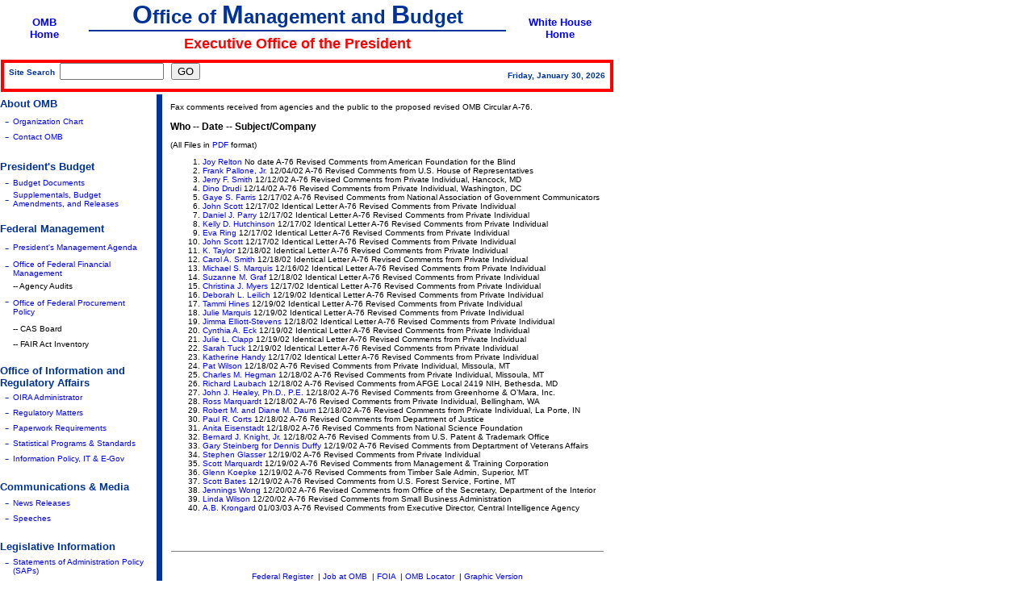

--- FILE ---
content_type: text/html; charset=UTF-8
request_url: https://georgewbush-whitehouse.archives.gov/omb/circulars/a076/text/faxed.html
body_size: 4327
content:
<html lang="en">
<head>
<title>Fax Comments on the Revision of Circular A-76 (Text Only)</title>

<meta name="date"                 content="2006-03-07"/>
<meta name="WT.cg_n"              content="Government"/>
<meta name="WT.cg_s"              content="Office of Management and Budget"/>

<script language="JavaScript">
<!--
function MM_reloadPage(init) {  //reloads the window if Nav4 resized
  if (init==true) with (navigator) {if ((appName=="Netscape")&&(parseInt(appVersion)==4)) {
    document.MM_pgW=innerWidth; document.MM_pgH=innerHeight; onresize=MM_reloadPage; }}
  else if (innerWidth!=document.MM_pgW || innerHeight!=document.MM_pgH) location.reload();
}
MM_reloadPage(true);
// -->
</script>
<style type="text/css">
   A:link { text-decoration: none }
   A:active { text-decoration: none }
   A:visited { text-decoration: none }
   A:hover { color: #0000FF; text-decoration: underline }
  </style>
</head>
<body bgcolor="#FFFFFF" text="#000000" link="#0000FF" vlink="#990000" alink="#666699" leftmargin="5" rightmargin="0" topmargin="0" marginwidth="0" marginheight="0">
<table width="745" border="0" cellpadding="0" cellspacing="0">
  <tr> 
    <td valign="top" colspan="4" height="109"> 
      <table width="760" border="0" cellpadding="0" cellspacing="0" height="101" bgcolor="#FFFFFF">
        <tr> 
          <td rowspan="3" valign="middle" align="center" width="110"> 
            <div align="center"><b><font face="Verdana, Arial, Helvetica, sans-serif" size="3"><a href="/omb/text/index.html"><font size="2">OMB</font></a><font size="2"><br>
              <a href="/omb/text/index.html">Home</a></font></font></b></div>
            </td>
          <td align="center" height="33" width="517" valign="middle" nowrap> 
            <center>
              <font size="5"><b><font color="#003399" face="Verdana, Arial, Helvetica, sans-serif" size="6">O</font><font color="#003399" face="Verdana, Arial, Helvetica, sans-serif">ffice 
              of <font size="6">M</font>anagement and <font size="6">B</font>udget</font></b></font> 
            </center>
          </td>
          <td valign="middle" rowspan="3" align="center" width="134"> 
            <div align="center"><b><a href="/text/index.html"><font face="Verdana, Arial, Helvetica, sans-serif" size="2">White 
              House<br>
              Home</font></a></b></div>
          </td>
        </tr>
        <tr> 
          <div align="left"> 
            <td height="2" bgcolor="#003399" align="center"></td>
          </div>
        </tr>
        <tr> 
          <td align="center" height="32" valign="middle" nowrap> 
            <center>
              <b><font size="4" color="#FF0000" face="Verdana, Arial, Helvetica, sans-serif">Executive 
              Office of the President</font></b> 
            </center>
          </td>
        </tr>
        <tr> 
          <td height="2"></td>
          <td></td>
          <td></td>
        </tr>
        <tr>
          <td height="42" colspan="3" valign="middle" align="right"> 
            <table width="760" border="0" cellspacing="1" cellpadding="4" height="16" align="left">
              <tr bgcolor="#ff0000"> 
                <td height="8" width="751"> 
                  <table width="751" border="0" cellspacing="0" cellpadding="0" height="20">
                    <tr bgcolor="#FFFFFF"> 
                      <form name="seek" method="GET" action="/omb/query.html">
                        <td width="247" height="12" valign="middle" align="left"> 
                          <div align="left"><font face="Verdana, Arial, Helvetica, sans-serif" size="1" color="#003399"> 
                            <b>&nbsp;&nbsp;Site&nbsp;Search&nbsp; 
                            <input type="hidden" name="col" value="omb">
                            <font size="1" face="Times New Roman, times, serif"> 
                            <input type="text" name="qt" size="14" value="" maxlength="2047">
                            &nbsp; 
                            <input name="submit" type=submit value="GO">
                            &nbsp;</font></b></font></div>
                        </td>
                      </form>
                      <td width="504" valign="middle" align="right"> 
                        <div align="right"><font color="#003399" size="1" face="Verdana, Arial, Helvetica, sans-serif"><b> 
                          <script language="JavaScript">
<!--
var days   = new Array("Sunday", "Monday", "Tuesday", "Wednesday", "Thursday",
                       "Friday", "Saturday")
var months = new Array("January", "February", "March", "April", "May", "June",
                       "July", "August", "September", "October", "November",
                       "December")
var now    = new Date
var year   = now.getYear()
if(year < 2000) {
  year += 1900
}

document.write(days[now.getDay()] + ", " + months[now.getMonth()] + " " +
               now.getDate() + ", " + year)
//-->
</script>
                          &nbsp; </b></font><font color="#003399" size="1" face="Verdana, Arial, Helvetica, sans-serif"><b> 
                          </b></font></div>
                      </td>
                    </tr>
                  </table>
                </td>
              </tr>
            </table>
          </td>
        </tr>
        <tr>
          <td height="2"></td>
          <td height="2"></td>
          <td height="2"></td>
        </tr>
      </table>
    <td width="1" height="109"> 
  </tr>
  <tr> 
    <td width="194" valign="top" align="left" height="811"> 
      <table border="0" cellpadding="0" cellspacing="0" dwcopytype="CopyTableColumn" align="left" height="773" width="194">
        <tr> 
          <td valign="middle" align="left" colspan="2" height="24"><font size="2" face="Verdana, Arial, Helvetica, sans-serif"><b><a href="/omb/organization/text/index.html"><font color="#003399">About 
            OMB</font></a></b></font> 
          <td width="5" rowspan="41" valign="top">&nbsp; 
        </tr>
        <tr>
          <td width="16" height="19" valign="middle" align="center"><font color="#003399">-</font></td>
          <td valign="middle" align="left" width="165" height="19"><font size="1" face="Verdana, Arial, Helvetica, sans-serif"><a href="/omb/omb_org_chart.pdf">Organization 
            Chart </a></font></td>
        </tr>
        <tr>
          <td height="19" valign="middle" align="center" width="16"><font color="#003399">-</font></td>
          <td valign="middle" align="left" width="165" height="19"><font size="1" face="Verdana, Arial, Helvetica, sans-serif"><a href="/omb/text/contact.html">Contact 
            OMB </a></font></td>
        </tr>
        <tr> 
          <td valign="top" align="left" colspan="2" height="16">&nbsp;</td>
        </tr>
        <tr> 
          <td valign="middle" align="left" colspan="2" height="20"> <font color="#003399" size="2" face="Verdana, Arial, Helvetica, sans-serif"><b>President's 
            Budget</b></font></td>
        </tr>
        <tr> 
          <td width="16" height="19" valign="middle" align="center"><font color="#003399">-</font></td>
          <td valign="middle" align="left" width="165" height="19"><font size="1" face="Verdana, Arial, Helvetica, sans-serif"><a href="/omb/budget/text/index.html">Budget 
            Documents</a></font></td>
        </tr>
        <tr> 
          <td height="19" valign="middle" align="center" width="16"><font color="#003399">-</font></td>
          <td valign="middle" align="left" width="165" height="19"><font size="1" face="Verdana, Arial, Helvetica, sans-serif"><a href="/omb/budget/text/amendments.htm">Supplementals, Budget Amendments, and Releases</a></font></td>
        </tr>
        <tr> 
          <td height="16" colspan="2" valign="top"><font face="Verdana, Arial, Helvetica, sans-serif"></font></td>
        </tr>
        <tr> 
          <td height="20" colspan="2" valign="middle" align="left"><font color="#003399" size="2" face="Verdana, Arial, Helvetica, sans-serif"><b>Federal 
            Management</b></font></td>
        </tr>
        <tr> 
          <td height="26" valign="middle" align="center" width="16"><font color="#003399">-</font></td>
          <td valign="middle" align="left" width="165" height="26"><font size="1" face="Verdana, Arial, Helvetica, sans-serif"><a href="/omb/budintegration/text/pma_index.html">President's 
            Management Agenda</a></font></td>
        </tr>
        <tr> 
          <td height="26" valign="top" align="center" width="16"><font color="#003399">-</font></td>
          <td valign="middle" align="left" width="165" height="26"><font size="1" face="Verdana, Arial, Helvetica, sans-serif"><a href="/omb/financial/text/index.html">Office 
            of Federal Financial<br>
            Management</a></font></td>
        </tr>
        <tr> 
          <td height="18" valign="top" width="16"><font face="Verdana, Arial, Helvetica, sans-serif"></font></td>
          <td valign="middle" align="left" width="165" height="18"><font face="Verdana, Arial, Helvetica, sans-serif" size="1">--&nbsp;Agency 
            Audits</font></td>
        </tr>
        <tr> 
          <td height="34" valign="top" align="center" width="16"><font color="#003399">-</font></td>
          <td valign="middle" align="left" width="165" height="34"><font size="1" face="Verdana, Arial, Helvetica, sans-serif"><a href="/omb/procurement/text/index.html">Office 
            of Federal Procurement<br>
            Policy</a></font></td>
        </tr>
        <tr> 
          <td height="19" valign="middle" align="center" width="16">&nbsp;</td>
          <td valign="middle" width="165" height="19"><font face="Verdana, Arial, Helvetica, sans-serif" size="1">--&nbsp;CAS 
            Board </font></td>
        </tr>
        <tr> 
          <td height="19" valign="middle" align="center" width="16"><font face="Verdana, Arial, Helvetica, sans-serif"></font></td>
          <td valign="middle" width="165" height="19"><font face="Verdana, Arial, Helvetica, sans-serif" size="1">--&nbsp;FAIR 
            Act Inventory</font></td>
        </tr>
        <tr> 
          <td height="16" colspan="2" valign="top"><font face="Verdana, Arial, Helvetica, sans-serif"></font></td>
        </tr>
        <tr> 
          <td height="31" colspan="2" valign="top" align="left"><font color="#003399" size="2" face="Verdana, Arial, Helvetica, sans-serif"><b>Office 
            of Information and Regulatory Affairs</b></font></td>
        </tr>
        <tr> 
          <td height="19" valign="middle" align="center" width="16"><font color="#003399">-</font></td>
          <td valign="middle" align="left" width="165" height="19"><font size="1" face="Verdana, Arial, Helvetica, sans-serif"><a href="/omb/inforeg/text/administrator.html">OIRA 
            Administrator </a></font></td>
        </tr>
        <tr> 
          <td height="19" valign="middle" align="center" width="16"><font color="#003399">-</font></td>
          <td valign="middle" align="left" width="165" height="19"><font size="1" face="Verdana, Arial, Helvetica, sans-serif"><a href="/omb/inforeg/text/regpol.html">Regulatory 
            Matters</a></font></td>
        </tr>
        <tr> 
          <td height="19" valign="middle" align="center" width="16"><font color="#003399">-</font></td>
          <td valign="middle" align="left" width="165" height="19"><font size="1" face="Verdana, Arial, Helvetica, sans-serif"><a href="/omb/inforeg/text/infocoll.html">Paperwork 
            Requirements</a></font></td>
        </tr>
        <tr> 
          <td height="19" valign="middle" align="center" width="16"><font color="#003399">-</font></td>
          <td valign="middle" align="left" width="165" height="19" nowrap><font size="1" face="Verdana, Arial, Helvetica, sans-serif"><a href="/omb/inforeg/text/statpolicy.html">Statistical 
            Programs & Standards</a></font></td>
        </tr>
        <tr> 
          <td height="19" valign="top" align="center" width="16"><font color="#003399">-</font></td>
          <td valign="middle" width="165" height="19" nowrap><font size="1" face="Verdana, Arial, Helvetica, sans-serif"><a href="/omb/inforeg/text/infopoltech.html">Information 
            Policy, IT & E-Gov</a></font></td>
        </tr>
        <tr> 
          <td height="16" colspan="2" valign="top"><font face="Verdana, Arial, Helvetica, sans-serif"></font></td>
        </tr>
        <tr> 
          <td height="20" colspan="2" valign="middle" align="left"> <font color="#003399" size="2" face="Verdana, Arial, Helvetica, sans-serif"><b>Communications 
            &amp; Media</b></font></td>
        </tr>
        <tr> 
          <td height="19" valign="middle" align="center" width="16"><font color="#003399">-</font></td>
          <td valign="middle" align="left" width="165" height="19"><font size="1" face="Verdana, Arial, Helvetica, sans-serif"><a href="/omb/pubpress/text/index.html">News 
            Releases</a></font></td>
        </tr>
        <tr> 
          <td height="19" valign="middle" align="center" width="16"><font color="#003399">-</font></td>
          <td valign="middle" align="left" width="165" height="19"><font size="1" face="Verdana, Arial, Helvetica, sans-serif"><a href="/omb/speeches/text/index.html">Speeches</a></font></td>
        </tr>
        <tr> 
          <td height="16" colspan="2" valign="top" align="left"><font face="Verdana, Arial, Helvetica, sans-serif"></font></td>
        </tr>
        <tr> 
          <td height="20" colspan="2" valign="middle" align="left"><font color="#003399" size="2" face="Verdana, Arial, Helvetica, sans-serif"><b>Legislative 
            Information </b></font></td>
        </tr>
        <tr> 
          <td height="28" valign="top" align="center" width="16"><font color="#003399">-</font></td>
          <td valign="middle" align="left" width="165" height="28"><font size="1" face="Verdana, Arial, Helvetica, sans-serif"><a href="/omb/legislative/sap/text/index.html">Statements 
            of Administration Policy (SAPs)</a></font></td>
        </tr>
        <tr> 
          <td height="19" valign="middle" align="center" width="16"><font color="#003399">-</font></td>
          <td valign="middle" align="left" width="165" height="19"><font size="1" face="Verdana, Arial, Helvetica, sans-serif"><a href="/omb/legislative/testimony/text/index.html">Testimony</a></font></td>
        </tr>
        <tr> 
          <td height="19" valign="middle" align="center" width="16"><font color="#003399">-</font></td>
          <td valign="middle" align="left" width="165" height="19"><font size="1" face="Verdana, Arial, Helvetica, sans-serif"><a href="/omb/legislative/text/index.html">Reports 
            to Congress</a></font></td>
        </tr>
        <tr> 
          <td height="16" colspan="2" valign="top" align="left"><font face="Arial, Helvetica, sans-serif, Verdana"></font></td>
        </tr>
        <tr> 
          <td height="20" colspan="2" valign="middle" align="left"> <font color="#003399" size="2" face="Verdana, Arial, Helvetica, sans-serif"><b>Information 
            for Agencies</b></font></td>
        </tr>
        <tr> 
          <td height="18" valign="middle" align="center" width="16"><font color="#003399">-</font></td>
          <td valign="middle" align="left" width="165" height="18"><font size="1" face="Verdana, Arial, Helvetica, sans-serif"><a href="/omb/circulars/text/index.html">Circulars</a></font></td>
        </tr>
        <tr> 
          <td height="18" valign="middle" align="center" width="16"><font color="#003399">-</font></td>
          <td valign="middle" align="left" width="165" height="18"><font size="1" face="Verdana, Arial, Helvetica, sans-serif"><a href="/omb/memoranda/text/index.html">Memoranda</a></font></td>
        </tr>
        <tr> 
          <td height="18" valign="middle" align="center" width="16"><font color="#003399">-</font></td>
          <td valign="middle" align="left" width="165" height="18"><font size="1" face="Verdana, Arial, Helvetica, sans-serif"><a href="/omb/bulletins/text/index.html">Bulletins</a></font></td>
        </tr>
        <tr> 
          <td height="18" valign="middle" align="center" width="16"><font color="#003399">-</font></td>
          <td valign="middle" align="left" width="165" height="18"><font size="1" face="Verdana, Arial, Helvetica, sans-serif"><a href="/omb/privacy/text/index.html">Pivacy 
            Guidance </a></font></td>
        </tr>
        <tr> 
          <td height="18" valign="middle" align="center" width="16"><font color="#003399">-</font></td>
          <td valign="middle" align="left" width="165" height="18"><font size="1" face="Verdana, Arial, Helvetica, sans-serif"><a href="/omb/grants/text/index.html">Grants 
            Management</a></font></td>
        </tr>
<tr>    
<td height="18" valign="middle" align="center" width="16"><font
color="#003399">-</font></td> <td valign="middle" align="left"
width="165" height="18"><font size="1" face="Verdana, Arial, Helvetica,
sans-serif"><a
href="/omb/reports/text/index.html">Reports</a></font></td> </tr>

        <tr> 
          <td height="16" colspan="2" valign="top" align="left"><font face="Verdana, Arial, Helvetica, sans-serif"></font></td>
        </tr>
        <tr> 
          <td height="36" colspan="2" valign="top" align="left"><font size="2" face="Verdana, Arial, Helvetica, sans-serif"><b><a href="/omb/text/sitemap.html"><font color="#003399">Site 
            Map</font></a></b></font></td>
        </tr>
        <tr> 
          <td height="20" colspan="2" valign="top" align="left"><font face="Verdana, Arial, Helvetica, sans-serif" size="2"><b><a href="http://www.firstgov.gov/"><font color="#003399">First 
            Gov</font></a></b></font></td>
          <td width="5" valign="top">&nbsp; 
        </tr>
        <tr>
          <td height="20" colspan="2" valign="top" align="left"><font face="Verdana, Arial, Helvetica, sans-serif" size="2"><b><a href="http://www.egov.gov/"><font color="#003399">eGov</font></a></b></font></td>
        </tr>
      </table>
    <td width="7" valign="top" bgcolor="#003399"><font color="#003399">&#124;</font></td>
    <td width="556" valign="top"> 
      <table width="557" border="0" cellpadding="0" cellspacing="10">
        <tr> 
          <td width="537" valign="top"> <font size="1" face="Verdana, Arial, Helvetica, sans-serif">





<p>Fax comments 
        received from agencies and the public to the proposed revised OMB Circular 
        A-76.</p>
		<h3>Who -- Date -- Subject/Company</h3> 
		
      <p>(All 
        Files in <a href="/text/help.html#formats">PDF</a> 
        format)</p>
      <ol>
        <li><a href="fax14.pdf">Joy 
          Relton</a> No date A-76 Revised Comments from American Foundation for 
          the Blind</li>
        <li><a href="fax18.pdf">Frank 
          Pallone, Jr.</a> 12/04/02 A-76 Revised Comments from U.S. House of Representatives</li>
        <li><a href="fax6.pdf">Jerry 
          F. Smith</a> 12/12/02 A-76 Revised Comments from Private Individual, 
          Hancock, MD</li>
        <li><a href="fax7.pdf">Dino 
          Drudi</a> 12/14/02 A-76 Revised Comments from Private Individual, Washington, 
          DC</li>
        <li><a href="fax16.pdf">Gaye 
          S. Farris</a> 12/17/02 A-76 Revised Comments from National Association 
          of Government Communicators</li>
        <li><a href="fax8.pdf">John 
          Scott</a> 12/17/02 Identical Letter A-76 Revised Comments from Private 
          Individual</li>
        <li><a href="fax5.pdf">Daniel 
          J. Parry</a> 
          12/17/02 Identical Letter A-76 Revised Comments from Private Individual</li>
        <li> <a href="fax5.pdf">Kelly 
          D. Hutchinson</a> 12/17/02 Identical Letter A-76 Revised Comments from 
          Private Individual</li>
        <li><a href="fax5.pdf"> 
          Eva Ring</a> 12/17/02 Identical Letter A-76 Revised Comments from Private 
          Individual</li>
        <li> <a href="fax5.pdf">John 
          Scott</a> 12/17/02 Identical Letter A-76 Revised Comments from Private 
          Individual</li>
        <li> <a href="fax5.pdf">K. 
          Taylor</a> 12/18/02 Identical Letter A-76 Revised Comments from Private 
          Individual</li>
        <li> <a href="fax5.pdf">Carol 
          A. Smith</a> 12/18/02 Identical Letter A-76 Revised Comments from Private 
          Individual</li>
        <li><a href="fax5.pdf"> 
          Michael S. Marquis</a> 12/16/02 Identical Letter A-76 Revised Comments 
          from Private Individual</li>
        <li><a href="fax5.pdf"> 
          Suzanne M. Graf</a> 12/18/02 Identical Letter A-76 Revised Comments 
          from Private Individual</li>
        <li> <a href="fax5.pdf">Christina 
          J. Myers</a> 12/17/02 Identical Letter A-76 Revised Comments from Private 
          Individual</li>
        <li> <a href="fax5.pdf">Deborah 
          L. Leilich</a> 12/19/02 Identical Letter A-76 Revised Comments from 
          Private Individual</li>
        <li> <a href="fax5.pdf">Tammi 
          Hines</a> 12/19/02 Identical Letter A-76 Revised Comments from Private 
          Individual</li>
        <li> <a href="fax5.pdf">Julie 
          Marquis</a> 12/19/02 Identical Letter A-76 Revised Comments from Private 
          Individual</li>
        <li> <a href="fax5.pdf">Jimma 
          Elliott-Stevens</a> 12/18/02 Identical Letter A-76 Revised Comments 
          from Private Individual</li>
        <li><a href="fax5.pdf"> 
          Cynthia A. Eck</a> 12/19/02 Identical Letter A-76 Revised Comments from 
          Private Individual</li>
        <li> <a href="fax5.pdf">Julie 
          L. Clapp</a> 12/19/02 Identical Letter A-76 Revised Comments from Private 
          Individual</li>
        <li> <a href="fax5.pdf">Sarah 
          Tuck</a> 12/19/02 Identical Letter A-76 Revised Comments from Private 
          Individual</li>
        <li><a href="fax5.pdf">Katherine 
          Handy</a> 12/17/02 Identical Letter A-76 Revised Comments from Private 
          Individual</li>
        <li><a href="fax7.pdf">Pat 
          Wilson</a> 12/18/02 A-76 Revised Comments from Private Individual, Missoula, 
          MT</li>
        <li><a href="fax1.pdf">Charles 
          M. Hegman</a> 12/18/02 A-76 Revised Comments from Private Individual, 
          Missoula, MT</li>
        <li><a href="fax2.pdf">Richard 
          Laubach</a> 12/18/02 A-76 Revised Comments from AFGE Local 2419 NIH, 
          Bethesda, MD</li>
        <li><a href="fax17.pdf">John 
          J. Healey, Ph.D., P.E.</a> 12/18/02 A-76 Revised Comments from Greenhorne 
          &amp; O&#8217;Mara, Inc.</li>
        <li><a href="fax10.pdf">Ross 
          Marquardt</a> 12/18/02 A-76 Revised Comments from Private Individual, 
          Bellingham, WA</li>
        <li><a href="fax4.pdf">Robert 
          M. and Diane M. Daum</a> 12/18/02 A-76 Revised Comments from Private 
          Individual, La Porte, IN</li>
        <li><a href="fax24.pdf">Paul 
          R. Corts</a> 12/18/02 A-76 Revised Comments from Department of Justice</li>
        <li><a href="fax21.pdf">Anita 
          Eisenstadt </a> 12/18/02 A-76 Revised Comments from National Science 
          Foundation</li>
        <li><a href="fax19.pdf">Bernard 
          J. Knight, Jr.</a> 12/18/02 A-76 Revised Comments from U.S. Patent &amp; 
          Trademark Office</li>
        <li><a href="fax22.pdf">Gary 
          Steinberg for Dennis Duffy</a> 12/19/02 A-76 Revised Comments from Deptartment 
          of Veterans Affairs</li>
        <li><a href="fax11.pdf">Stephen 
          Glasser</a> 12/19/02 A-76 Revised Comments from Private Individual</li>
        <li><a href="fax15.pdf">Scott 
          Marquardt</a> 12/19/02 A-76 Revised Comments from Management &amp; Training 
          Corporation</li>
        <li><a href="fax12.pdf">Glenn 
          Koepke</a> 12/19/02 A-76 Revised Comments from Timber Sale Admin, Superior, 
          MT</li>
        <li><a href="fax13.pdf">Scott 
          Bates</a> 12/19/02 A-76 Revised Comments from U.S. Forest Service, Fortine, 
          MT </li>
        <li><a href="fax23.pdf">Jennings 
          Wong</a> 12/20/02 A-76 Revised Comments from Office of the Secretary, 
          Department of the Interior</li>
        <li><a href="fax20.pdf">Linda 
          Wilson</a> 12/20/02 A-76 Revised Comments from Small Business Administration</li>
        <li> <a href="fax3.pdf">A.B. 
          Krongard</a> 01/03/03 A-76 Revised Comments from Executive Director, 
          Central Intelligence Agency</li>
      </ol>


</font></td>
        </tr>
        <tr> </tr>
      </table>
      <table width="556" border="0" cellpadding="0" cellspacing="10" height="54" align="center">
        <tr> 
          <td width="536" height="1" valign="top"> 
            <hr size="1" noshade>
          </td>
        </tr>
        <tr> 
          <td height="36" valign="middle" align="center" width="536"> 
            <div align="center"><font size="1" face="Verdana, Arial, Helvetica, sans-serif"><a href="/omb/fedreg/text/index.html">Federal 
              Register</a>&nbsp;&nbsp;|&nbsp;<a href="/omb/recruitment/text/index.html">Job 
              at OMB</a>&nbsp;&nbsp;|&nbsp;<a href="/omb/foia/text/index.html">FOIA</a>&nbsp;&nbsp;|&nbsp;<a href="/omb/gils/text/gils-top.html">OMB 
              Locator</a>&nbsp;&nbsp;|&nbsp;<a href="/omb/circulars/a076/faxed.html">Graphic 
              Version</a><br>
              <a href="/omb/text/accessibility.html">Accessibility</a>&nbsp;&nbsp;|&nbsp;<a href="/omb/text/privacy.html">Privacy 
              Statement</a>&nbsp;&nbsp;|&nbsp;<a href="/omb/text/search">Site 
              Search</a>&nbsp;&nbsp;|&nbsp;<a href="/omb/text/help.html">Help</a></font> 
            </div>
          </td>
        </tr>
      </table>
      <p>&nbsp;</p>
    </tr>
</table>
<tr> 
  <td height="320"> 
  <td> 
  <td valign="top">&nbsp; 
</tr>
<tr> 
  <td height="16"> 
  <td> 
  <td rowspan="2" valign="top">&nbsp; 
</tr>
<tr> 
  <td height="27"> 
  <td> 
  <td> 
</tr>
<script src="/js/stat.js" language="javascript" type="text/javascript"></script>
<noscript>

</noscript>


</body>
</html>
